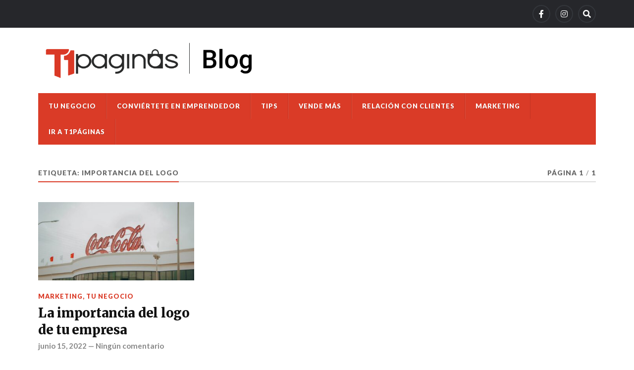

--- FILE ---
content_type: text/html; charset=UTF-8
request_url: https://blog.t1paginas.com/tag/importancia-del-logo/
body_size: 8765
content:
<!DOCTYPE html>

<html class="no-js" lang="es">

	<head profile="http://gmpg.org/xfn/11">
		
		<meta http-equiv="Content-Type" content="text/html; charset=UTF-8" />
		<meta name="viewport" content="width=device-width, initial-scale=1.0" >
		 
		<title>importancia del logo &#8211; Blog de T1 Páginas</title>
<meta name='robots' content='max-image-preview:large' />
<script>document.documentElement.className = document.documentElement.className.replace("no-js","js");</script>
<link rel='dns-prefetch' href='//stats.wp.com' />
<link rel="alternate" type="application/rss+xml" title="Blog de T1 Páginas &raquo; Feed" href="https://blog.t1paginas.com/feed/" />
<link rel="alternate" type="application/rss+xml" title="Blog de T1 Páginas &raquo; RSS de los comentarios" href="https://blog.t1paginas.com/comments/feed/" />
<link rel="alternate" type="application/rss+xml" title="Blog de T1 Páginas &raquo; importancia del logo RSS de la etiqueta" href="https://blog.t1paginas.com/tag/importancia-del-logo/feed/" />
<script type="text/javascript">
/* <![CDATA[ */
window._wpemojiSettings = {"baseUrl":"https:\/\/s.w.org\/images\/core\/emoji\/15.0.3\/72x72\/","ext":".png","svgUrl":"https:\/\/s.w.org\/images\/core\/emoji\/15.0.3\/svg\/","svgExt":".svg","source":{"concatemoji":"https:\/\/blog.t1paginas.com\/wp-includes\/js\/wp-emoji-release.min.js?ver=6.5.5"}};
/*! This file is auto-generated */
!function(i,n){var o,s,e;function c(e){try{var t={supportTests:e,timestamp:(new Date).valueOf()};sessionStorage.setItem(o,JSON.stringify(t))}catch(e){}}function p(e,t,n){e.clearRect(0,0,e.canvas.width,e.canvas.height),e.fillText(t,0,0);var t=new Uint32Array(e.getImageData(0,0,e.canvas.width,e.canvas.height).data),r=(e.clearRect(0,0,e.canvas.width,e.canvas.height),e.fillText(n,0,0),new Uint32Array(e.getImageData(0,0,e.canvas.width,e.canvas.height).data));return t.every(function(e,t){return e===r[t]})}function u(e,t,n){switch(t){case"flag":return n(e,"\ud83c\udff3\ufe0f\u200d\u26a7\ufe0f","\ud83c\udff3\ufe0f\u200b\u26a7\ufe0f")?!1:!n(e,"\ud83c\uddfa\ud83c\uddf3","\ud83c\uddfa\u200b\ud83c\uddf3")&&!n(e,"\ud83c\udff4\udb40\udc67\udb40\udc62\udb40\udc65\udb40\udc6e\udb40\udc67\udb40\udc7f","\ud83c\udff4\u200b\udb40\udc67\u200b\udb40\udc62\u200b\udb40\udc65\u200b\udb40\udc6e\u200b\udb40\udc67\u200b\udb40\udc7f");case"emoji":return!n(e,"\ud83d\udc26\u200d\u2b1b","\ud83d\udc26\u200b\u2b1b")}return!1}function f(e,t,n){var r="undefined"!=typeof WorkerGlobalScope&&self instanceof WorkerGlobalScope?new OffscreenCanvas(300,150):i.createElement("canvas"),a=r.getContext("2d",{willReadFrequently:!0}),o=(a.textBaseline="top",a.font="600 32px Arial",{});return e.forEach(function(e){o[e]=t(a,e,n)}),o}function t(e){var t=i.createElement("script");t.src=e,t.defer=!0,i.head.appendChild(t)}"undefined"!=typeof Promise&&(o="wpEmojiSettingsSupports",s=["flag","emoji"],n.supports={everything:!0,everythingExceptFlag:!0},e=new Promise(function(e){i.addEventListener("DOMContentLoaded",e,{once:!0})}),new Promise(function(t){var n=function(){try{var e=JSON.parse(sessionStorage.getItem(o));if("object"==typeof e&&"number"==typeof e.timestamp&&(new Date).valueOf()<e.timestamp+604800&&"object"==typeof e.supportTests)return e.supportTests}catch(e){}return null}();if(!n){if("undefined"!=typeof Worker&&"undefined"!=typeof OffscreenCanvas&&"undefined"!=typeof URL&&URL.createObjectURL&&"undefined"!=typeof Blob)try{var e="postMessage("+f.toString()+"("+[JSON.stringify(s),u.toString(),p.toString()].join(",")+"));",r=new Blob([e],{type:"text/javascript"}),a=new Worker(URL.createObjectURL(r),{name:"wpTestEmojiSupports"});return void(a.onmessage=function(e){c(n=e.data),a.terminate(),t(n)})}catch(e){}c(n=f(s,u,p))}t(n)}).then(function(e){for(var t in e)n.supports[t]=e[t],n.supports.everything=n.supports.everything&&n.supports[t],"flag"!==t&&(n.supports.everythingExceptFlag=n.supports.everythingExceptFlag&&n.supports[t]);n.supports.everythingExceptFlag=n.supports.everythingExceptFlag&&!n.supports.flag,n.DOMReady=!1,n.readyCallback=function(){n.DOMReady=!0}}).then(function(){return e}).then(function(){var e;n.supports.everything||(n.readyCallback(),(e=n.source||{}).concatemoji?t(e.concatemoji):e.wpemoji&&e.twemoji&&(t(e.twemoji),t(e.wpemoji)))}))}((window,document),window._wpemojiSettings);
/* ]]> */
</script>
<style id='wp-emoji-styles-inline-css' type='text/css'>

	img.wp-smiley, img.emoji {
		display: inline !important;
		border: none !important;
		box-shadow: none !important;
		height: 1em !important;
		width: 1em !important;
		margin: 0 0.07em !important;
		vertical-align: -0.1em !important;
		background: none !important;
		padding: 0 !important;
	}
</style>
<link rel='stylesheet' id='wp-block-library-css' href='https://blog.t1paginas.com/wp-includes/css/dist/block-library/style.min.css?ver=6.5.5' type='text/css' media='all' />
<style id='wp-block-library-inline-css' type='text/css'>
.has-text-align-justify{text-align:justify;}
</style>
<link rel='stylesheet' id='magnific-popup-css' href='https://blog.t1paginas.com/wp-content/plugins/gutentor/assets/library/magnific-popup/magnific-popup.min.css?ver=1.8.0' type='text/css' media='all' />
<link rel='stylesheet' id='slick-css' href='https://blog.t1paginas.com/wp-content/plugins/gutentor/assets/library/slick/slick.min.css?ver=1.8.1' type='text/css' media='all' />
<link rel='stylesheet' id='mediaelement-css' href='https://blog.t1paginas.com/wp-includes/js/mediaelement/mediaelementplayer-legacy.min.css?ver=4.2.17' type='text/css' media='all' />
<link rel='stylesheet' id='wp-mediaelement-css' href='https://blog.t1paginas.com/wp-includes/js/mediaelement/wp-mediaelement.min.css?ver=6.5.5' type='text/css' media='all' />
<style id='jetpack-sharing-buttons-style-inline-css' type='text/css'>
.jetpack-sharing-buttons__services-list{display:flex;flex-direction:row;flex-wrap:wrap;gap:0;list-style-type:none;margin:5px;padding:0}.jetpack-sharing-buttons__services-list.has-small-icon-size{font-size:12px}.jetpack-sharing-buttons__services-list.has-normal-icon-size{font-size:16px}.jetpack-sharing-buttons__services-list.has-large-icon-size{font-size:24px}.jetpack-sharing-buttons__services-list.has-huge-icon-size{font-size:36px}@media print{.jetpack-sharing-buttons__services-list{display:none!important}}.editor-styles-wrapper .wp-block-jetpack-sharing-buttons{gap:0;padding-inline-start:0}ul.jetpack-sharing-buttons__services-list.has-background{padding:1.25em 2.375em}
</style>
<link rel='stylesheet' id='fontawesome-css' href='https://blog.t1paginas.com/wp-content/plugins/gutentor/assets/library/fontawesome/css/all.min.css?ver=5.12.0' type='text/css' media='all' />
<link rel='stylesheet' id='wpness-grid-css' href='https://blog.t1paginas.com/wp-content/plugins/gutentor/assets/library/wpness-grid/wpness-grid.css?ver=1.0.0' type='text/css' media='all' />
<link rel='stylesheet' id='animate-css' href='https://blog.t1paginas.com/wp-content/plugins/gutentor/assets/library/animatecss/animate.min.css?ver=3.7.2' type='text/css' media='all' />
<style id='classic-theme-styles-inline-css' type='text/css'>
/*! This file is auto-generated */
.wp-block-button__link{color:#fff;background-color:#32373c;border-radius:9999px;box-shadow:none;text-decoration:none;padding:calc(.667em + 2px) calc(1.333em + 2px);font-size:1.125em}.wp-block-file__button{background:#32373c;color:#fff;text-decoration:none}
</style>
<style id='global-styles-inline-css' type='text/css'>
body{--wp--preset--color--black: #111;--wp--preset--color--cyan-bluish-gray: #abb8c3;--wp--preset--color--white: #fff;--wp--preset--color--pale-pink: #f78da7;--wp--preset--color--vivid-red: #cf2e2e;--wp--preset--color--luminous-vivid-orange: #ff6900;--wp--preset--color--luminous-vivid-amber: #fcb900;--wp--preset--color--light-green-cyan: #7bdcb5;--wp--preset--color--vivid-green-cyan: #00d084;--wp--preset--color--pale-cyan-blue: #8ed1fc;--wp--preset--color--vivid-cyan-blue: #0693e3;--wp--preset--color--vivid-purple: #9b51e0;--wp--preset--color--accent: #da3b27;--wp--preset--color--dark-gray: #333;--wp--preset--color--medium-gray: #555;--wp--preset--color--light-gray: #777;--wp--preset--gradient--vivid-cyan-blue-to-vivid-purple: linear-gradient(135deg,rgba(6,147,227,1) 0%,rgb(155,81,224) 100%);--wp--preset--gradient--light-green-cyan-to-vivid-green-cyan: linear-gradient(135deg,rgb(122,220,180) 0%,rgb(0,208,130) 100%);--wp--preset--gradient--luminous-vivid-amber-to-luminous-vivid-orange: linear-gradient(135deg,rgba(252,185,0,1) 0%,rgba(255,105,0,1) 100%);--wp--preset--gradient--luminous-vivid-orange-to-vivid-red: linear-gradient(135deg,rgba(255,105,0,1) 0%,rgb(207,46,46) 100%);--wp--preset--gradient--very-light-gray-to-cyan-bluish-gray: linear-gradient(135deg,rgb(238,238,238) 0%,rgb(169,184,195) 100%);--wp--preset--gradient--cool-to-warm-spectrum: linear-gradient(135deg,rgb(74,234,220) 0%,rgb(151,120,209) 20%,rgb(207,42,186) 40%,rgb(238,44,130) 60%,rgb(251,105,98) 80%,rgb(254,248,76) 100%);--wp--preset--gradient--blush-light-purple: linear-gradient(135deg,rgb(255,206,236) 0%,rgb(152,150,240) 100%);--wp--preset--gradient--blush-bordeaux: linear-gradient(135deg,rgb(254,205,165) 0%,rgb(254,45,45) 50%,rgb(107,0,62) 100%);--wp--preset--gradient--luminous-dusk: linear-gradient(135deg,rgb(255,203,112) 0%,rgb(199,81,192) 50%,rgb(65,88,208) 100%);--wp--preset--gradient--pale-ocean: linear-gradient(135deg,rgb(255,245,203) 0%,rgb(182,227,212) 50%,rgb(51,167,181) 100%);--wp--preset--gradient--electric-grass: linear-gradient(135deg,rgb(202,248,128) 0%,rgb(113,206,126) 100%);--wp--preset--gradient--midnight: linear-gradient(135deg,rgb(2,3,129) 0%,rgb(40,116,252) 100%);--wp--preset--font-size--small: 15px;--wp--preset--font-size--medium: 20px;--wp--preset--font-size--large: 24px;--wp--preset--font-size--x-large: 42px;--wp--preset--font-size--normal: 17px;--wp--preset--font-size--larger: 28px;--wp--preset--spacing--20: 0.44rem;--wp--preset--spacing--30: 0.67rem;--wp--preset--spacing--40: 1rem;--wp--preset--spacing--50: 1.5rem;--wp--preset--spacing--60: 2.25rem;--wp--preset--spacing--70: 3.38rem;--wp--preset--spacing--80: 5.06rem;--wp--preset--shadow--natural: 6px 6px 9px rgba(0, 0, 0, 0.2);--wp--preset--shadow--deep: 12px 12px 50px rgba(0, 0, 0, 0.4);--wp--preset--shadow--sharp: 6px 6px 0px rgba(0, 0, 0, 0.2);--wp--preset--shadow--outlined: 6px 6px 0px -3px rgba(255, 255, 255, 1), 6px 6px rgba(0, 0, 0, 1);--wp--preset--shadow--crisp: 6px 6px 0px rgba(0, 0, 0, 1);}:where(.is-layout-flex){gap: 0.5em;}:where(.is-layout-grid){gap: 0.5em;}body .is-layout-flex{display: flex;}body .is-layout-flex{flex-wrap: wrap;align-items: center;}body .is-layout-flex > *{margin: 0;}body .is-layout-grid{display: grid;}body .is-layout-grid > *{margin: 0;}:where(.wp-block-columns.is-layout-flex){gap: 2em;}:where(.wp-block-columns.is-layout-grid){gap: 2em;}:where(.wp-block-post-template.is-layout-flex){gap: 1.25em;}:where(.wp-block-post-template.is-layout-grid){gap: 1.25em;}.has-black-color{color: var(--wp--preset--color--black) !important;}.has-cyan-bluish-gray-color{color: var(--wp--preset--color--cyan-bluish-gray) !important;}.has-white-color{color: var(--wp--preset--color--white) !important;}.has-pale-pink-color{color: var(--wp--preset--color--pale-pink) !important;}.has-vivid-red-color{color: var(--wp--preset--color--vivid-red) !important;}.has-luminous-vivid-orange-color{color: var(--wp--preset--color--luminous-vivid-orange) !important;}.has-luminous-vivid-amber-color{color: var(--wp--preset--color--luminous-vivid-amber) !important;}.has-light-green-cyan-color{color: var(--wp--preset--color--light-green-cyan) !important;}.has-vivid-green-cyan-color{color: var(--wp--preset--color--vivid-green-cyan) !important;}.has-pale-cyan-blue-color{color: var(--wp--preset--color--pale-cyan-blue) !important;}.has-vivid-cyan-blue-color{color: var(--wp--preset--color--vivid-cyan-blue) !important;}.has-vivid-purple-color{color: var(--wp--preset--color--vivid-purple) !important;}.has-black-background-color{background-color: var(--wp--preset--color--black) !important;}.has-cyan-bluish-gray-background-color{background-color: var(--wp--preset--color--cyan-bluish-gray) !important;}.has-white-background-color{background-color: var(--wp--preset--color--white) !important;}.has-pale-pink-background-color{background-color: var(--wp--preset--color--pale-pink) !important;}.has-vivid-red-background-color{background-color: var(--wp--preset--color--vivid-red) !important;}.has-luminous-vivid-orange-background-color{background-color: var(--wp--preset--color--luminous-vivid-orange) !important;}.has-luminous-vivid-amber-background-color{background-color: var(--wp--preset--color--luminous-vivid-amber) !important;}.has-light-green-cyan-background-color{background-color: var(--wp--preset--color--light-green-cyan) !important;}.has-vivid-green-cyan-background-color{background-color: var(--wp--preset--color--vivid-green-cyan) !important;}.has-pale-cyan-blue-background-color{background-color: var(--wp--preset--color--pale-cyan-blue) !important;}.has-vivid-cyan-blue-background-color{background-color: var(--wp--preset--color--vivid-cyan-blue) !important;}.has-vivid-purple-background-color{background-color: var(--wp--preset--color--vivid-purple) !important;}.has-black-border-color{border-color: var(--wp--preset--color--black) !important;}.has-cyan-bluish-gray-border-color{border-color: var(--wp--preset--color--cyan-bluish-gray) !important;}.has-white-border-color{border-color: var(--wp--preset--color--white) !important;}.has-pale-pink-border-color{border-color: var(--wp--preset--color--pale-pink) !important;}.has-vivid-red-border-color{border-color: var(--wp--preset--color--vivid-red) !important;}.has-luminous-vivid-orange-border-color{border-color: var(--wp--preset--color--luminous-vivid-orange) !important;}.has-luminous-vivid-amber-border-color{border-color: var(--wp--preset--color--luminous-vivid-amber) !important;}.has-light-green-cyan-border-color{border-color: var(--wp--preset--color--light-green-cyan) !important;}.has-vivid-green-cyan-border-color{border-color: var(--wp--preset--color--vivid-green-cyan) !important;}.has-pale-cyan-blue-border-color{border-color: var(--wp--preset--color--pale-cyan-blue) !important;}.has-vivid-cyan-blue-border-color{border-color: var(--wp--preset--color--vivid-cyan-blue) !important;}.has-vivid-purple-border-color{border-color: var(--wp--preset--color--vivid-purple) !important;}.has-vivid-cyan-blue-to-vivid-purple-gradient-background{background: var(--wp--preset--gradient--vivid-cyan-blue-to-vivid-purple) !important;}.has-light-green-cyan-to-vivid-green-cyan-gradient-background{background: var(--wp--preset--gradient--light-green-cyan-to-vivid-green-cyan) !important;}.has-luminous-vivid-amber-to-luminous-vivid-orange-gradient-background{background: var(--wp--preset--gradient--luminous-vivid-amber-to-luminous-vivid-orange) !important;}.has-luminous-vivid-orange-to-vivid-red-gradient-background{background: var(--wp--preset--gradient--luminous-vivid-orange-to-vivid-red) !important;}.has-very-light-gray-to-cyan-bluish-gray-gradient-background{background: var(--wp--preset--gradient--very-light-gray-to-cyan-bluish-gray) !important;}.has-cool-to-warm-spectrum-gradient-background{background: var(--wp--preset--gradient--cool-to-warm-spectrum) !important;}.has-blush-light-purple-gradient-background{background: var(--wp--preset--gradient--blush-light-purple) !important;}.has-blush-bordeaux-gradient-background{background: var(--wp--preset--gradient--blush-bordeaux) !important;}.has-luminous-dusk-gradient-background{background: var(--wp--preset--gradient--luminous-dusk) !important;}.has-pale-ocean-gradient-background{background: var(--wp--preset--gradient--pale-ocean) !important;}.has-electric-grass-gradient-background{background: var(--wp--preset--gradient--electric-grass) !important;}.has-midnight-gradient-background{background: var(--wp--preset--gradient--midnight) !important;}.has-small-font-size{font-size: var(--wp--preset--font-size--small) !important;}.has-medium-font-size{font-size: var(--wp--preset--font-size--medium) !important;}.has-large-font-size{font-size: var(--wp--preset--font-size--large) !important;}.has-x-large-font-size{font-size: var(--wp--preset--font-size--x-large) !important;}
.wp-block-navigation a:where(:not(.wp-element-button)){color: inherit;}
:where(.wp-block-post-template.is-layout-flex){gap: 1.25em;}:where(.wp-block-post-template.is-layout-grid){gap: 1.25em;}
:where(.wp-block-columns.is-layout-flex){gap: 2em;}:where(.wp-block-columns.is-layout-grid){gap: 2em;}
.wp-block-pullquote{font-size: 1.5em;line-height: 1.6;}
</style>
<link crossorigin="anonymous" rel='stylesheet' id='rowling_google_fonts-css' href='//fonts.googleapis.com/css?family=Lato%3A400%2C700%2C900%2C400italic%2C700italic%7CMerriweather%3A700%2C900%2C400italic&#038;ver=6.5.5' type='text/css' media='all' />
<link rel='stylesheet' id='rowling_fontawesome-css' href='https://blog.t1paginas.com/wp-content/themes/rowling/assets/css/font-awesome.min.css?ver=5.13.0' type='text/css' media='all' />
<link rel='stylesheet' id='rowling_style-css' href='https://blog.t1paginas.com/wp-content/themes/rowling/style.css?ver=2.0.2' type='text/css' media='all' />
<script type="text/javascript" src="https://blog.t1paginas.com/wp-includes/js/jquery/jquery.min.js?ver=3.7.1" id="jquery-core-js"></script>
<script type="text/javascript" src="https://blog.t1paginas.com/wp-includes/js/jquery/jquery-migrate.min.js?ver=3.4.1" id="jquery-migrate-js"></script>
<script type="text/javascript" src="https://blog.t1paginas.com/wp-content/themes/rowling/assets/js/flexslider.js?ver=1" id="rowling_flexslider-js"></script>
<script type="text/javascript" src="https://blog.t1paginas.com/wp-content/themes/rowling/assets/js/doubletaptogo.js?ver=1" id="rowling_doubletap-js"></script>
<link rel="https://api.w.org/" href="https://blog.t1paginas.com/wp-json/" /><link rel="alternate" type="application/json" href="https://blog.t1paginas.com/wp-json/wp/v2/tags/214" /><link rel="EditURI" type="application/rsd+xml" title="RSD" href="https://blog.t1paginas.com/xmlrpc.php?rsd" />
<meta name="generator" content="WordPress 6.5.5" />
	<style>img#wpstats{display:none}</style>
		<!-- Customizer CSS --><style type="text/css">a { color:#da3b27; }.blog-title a:hover { color:#da3b27; }.navigation .section-inner { background-color:#da3b27; }.primary-menu ul li:hover > a { color:#da3b27; }.search-container .search-button:hover { color:#da3b27; }.sticky .sticky-tag { background-color:#da3b27; }.sticky .sticky-tag:after { border-right-color:#da3b27; }.sticky .sticky-tag:after { border-left-color:#da3b27; }.post-categories { color:#da3b27; }.single .post-meta a { color:#da3b27; }.single .post-meta a:hover { border-bottom-color:#da3b27; }.single-post .post-image-caption .fa { color:#da3b27; }.related-post .category { color:#da3b27; }p.intro { color:#da3b27; }blockquote:after { color:#da3b27; }fieldset legend { background-color:#da3b27; }button, .button, .faux-button, :root .wp-block-button__link, :root .wp-block-file__button, input[type="button"], input[type="reset"], input[type="submit"] { background-color:#da3b27; }:root .has-accent-color { color:#da3b27; }:root .has-accent-background-color { background-color:#da3b27; }.page-edit-link { color:#da3b27; }.post-content .page-links a:hover { background-color:#da3b27; }.post-tags a:hover { background-color:#da3b27; }.post-tags a:hover:before { border-right-color:#da3b27; }.post-navigation h4 a:hover { color:#da3b27; }.comments-title-container .fa { color:#da3b27; }.comment-reply-title .fa { color:#da3b27; }.comments .pingbacks li a:hover { color:#da3b27; }.comment-header h4 a { color:#da3b27; }.bypostauthor .comment-author-icon { background-color:#da3b27; }.comments-nav a:hover { color:#da3b27; }.pingbacks-title { border-bottom-color:#da3b27; }.archive-title { border-bottom-color:#da3b27; }.archive-nav a:hover { color:#da3b27; }.widget-title { border-bottom-color:#da3b27; }.widget-content .textwidget a:hover { color:#da3b27; }.widget_archive li a:hover { color:#da3b27; }.widget_categories li a:hover { color:#da3b27; }.widget_meta li a:hover { color:#da3b27; }.widget_nav_menu li a:hover { color:#da3b27; }.widget_rss .widget-content ul a.rsswidget:hover { color:#da3b27; }#wp-calendar thead th { color:#da3b27; }#wp-calendar tfoot a:hover { color:#da3b27; }.widget .tagcloud a:hover { background-color:#da3b27; }.widget .tagcloud a:hover:before { border-right-color:#da3b27; }.footer .widget .tagcloud a:hover { background-color:#da3b27; }.footer .widget .tagcloud a:hover:before { border-right-color:#da3b27; }.wrapper .search-button:hover { color:#da3b27; }.to-the-top { background-color:#da3b27; }.credits .copyright a:hover { color:#da3b27; }.nav-toggle { background-color:#da3b27; }.mobile-menu { background-color:#da3b27; }</style><!--/Customizer CSS--><link rel="amphtml" href="https://blog.t1paginas.com/tag/importancia-del-logo/?amp=1"><link rel="icon" href="https://blog.t1paginas.com/wp-content/uploads/2021/12/cropped-Captura-de-Pantalla-2021-12-06-a-las-15.18.58-32x32.png" sizes="32x32" />
<link rel="icon" href="https://blog.t1paginas.com/wp-content/uploads/2021/12/cropped-Captura-de-Pantalla-2021-12-06-a-las-15.18.58-192x192.png" sizes="192x192" />
<link rel="apple-touch-icon" href="https://blog.t1paginas.com/wp-content/uploads/2021/12/cropped-Captura-de-Pantalla-2021-12-06-a-las-15.18.58-180x180.png" />
<meta name="msapplication-TileImage" content="https://blog.t1paginas.com/wp-content/uploads/2021/12/cropped-Captura-de-Pantalla-2021-12-06-a-las-15.18.58-270x270.png" />
		<style type="text/css" id="wp-custom-css">
			body {
    background: #fff;
}
.wrapper:before {
    background: #fff;
}
.credits .attribution{
	display: none;
}
.header {
    padding: 5px 0;
}
.blog-logo{
	margin: 5px 0;
	width: 40%;
}
.header-wrapper {
    background: #fff;
}
.navigation .section-inner {
    background-color: #da3b27;
}
.posts .post-categories a {
    color: #da3b27;
}
.widget-content a {
    color: #da3b27;
}
.to-the-top {
    background-color: #da3b27;
}
.wrapper:before {
    border: 0;
}
@media (min-width: 850px) {
	.sidebar{
		display: none;
	}
	.content {
    width: 100%;
  }
	.posts .post {
    width: 28%;
    margin-left: 5%;
	}
	.posts .post:nth-of-type(3n-2) {
    margin-left: 0%;
	}
	.posts .post:nth-of-type(3) {
    margin-top: 0px;
    padding-top: 0;
	}
	.single-post .post-comments {
			display: none;
	}
	.post-image > a, .post-image img {
			margin: auto;
	}
}
@media (max-width: 850px){
	.header {
			padding: 25px 0;
			border-bottom: 1px solid #26272B;
			background: #fff;
			border-top: 0;
			padding: 2px 0;
	}
}
@media (max-width: 400px){
	.header {
			padding: 2px 0;
	}
	.blog-logo {
			width: 70%;
	}
	.blog-logo .logo img{
		width: 80%;
	}
}		</style>
			
	</head>
	
	<body class="archive tag tag-importancia-del-logo tag-214 wp-custom-logo gutentor-active">

		
		<a class="skip-link button" href="#site-content">Saltar al contenido</a>
		
				
			<div class="top-nav">
				
				<div class="section-inner group">

					
									
						<ul class="social-menu reset-list-style">
							<li id="menu-item-1686" class="menu-item menu-item-type-custom menu-item-object-custom menu-item-1686"><a href="https://www.facebook.com/t1paginas"><span class="screen-reader-text">Facebook</span></a></li>
<li id="menu-item-1687" class="menu-item menu-item-type-custom menu-item-object-custom menu-item-1687"><a href="https://www.instagram.com/t1paginas/"><span class="screen-reader-text">Instagram</span></a></li>
<li id="menu-item-151" class="menu-item menu-item-type-custom menu-item-object-custom menu-item-151"><a class="search-toggle" href="?s"><span class="screen-reader-text">Search</span></a></li>						</ul><!-- .social-menu -->

									
				</div><!-- .section-inner -->
				
			</div><!-- .top-nav -->
			
				
		<div class="search-container">
			
			<div class="section-inner">
			
				
<form method="get" class="search-form" id="search-form-697bcd70bacf0" action="https://blog.t1paginas.com/">
	<input type="search" class="search-field" placeholder="Formulario de búsqueda" name="s" id="search-form-697bcd70bacf2" /> 
	<button type="submit" class="search-button"><div class="fa fw fa-search"></div><span class="screen-reader-text">Buscar</span></button>
</form>			
			</div><!-- .section-inner -->
			
		</div><!-- .search-container -->
		
		<header class="header-wrapper">
		
			<div class="header">
					
				<div class="section-inner">
				
					
						<div class="blog-logo">
							<a class="logo" href="https://blog.t1paginas.com/" rel="home">
								<img src="https://blog.t1paginas.com/wp-content/uploads/2022/03/cropped-LOGO_T1_PAGINAS_1280x318_PNG24.png">
								<span class="screen-reader-text">Blog de T1 Páginas</span>
							</a>
						</div>
			
										
					<div class="nav-toggle">
						
						<div class="bars">
							<div class="bar"></div>
							<div class="bar"></div>
							<div class="bar"></div>
						</div>
						
					</div><!-- .nav-toggle -->
				
				</div><!-- .section-inner -->
				
			</div><!-- .header -->
			
			<div class="navigation">
				
				<div class="section-inner group">
					
					<ul class="primary-menu reset-list-style dropdown-menu">
						
						<li id="menu-item-1678" class="menu-item menu-item-type-taxonomy menu-item-object-category menu-item-1678"><a href="https://blog.t1paginas.com/category/tu-negocio-2/">Tu negocio</a></li>
<li id="menu-item-1679" class="menu-item menu-item-type-taxonomy menu-item-object-category menu-item-1679"><a href="https://blog.t1paginas.com/category/conviertete-en-emprendedor/">Conviértete en emprendedor</a></li>
<li id="menu-item-1680" class="menu-item menu-item-type-taxonomy menu-item-object-category menu-item-1680"><a href="https://blog.t1paginas.com/category/tips/">Tips</a></li>
<li id="menu-item-1681" class="menu-item menu-item-type-taxonomy menu-item-object-category menu-item-1681"><a href="https://blog.t1paginas.com/category/vende-mas/">Vende más</a></li>
<li id="menu-item-1682" class="menu-item menu-item-type-taxonomy menu-item-object-category menu-item-1682"><a href="https://blog.t1paginas.com/category/relacion-con-clientes/">Relación con clientes</a></li>
<li id="menu-item-1683" class="menu-item menu-item-type-taxonomy menu-item-object-category menu-item-1683"><a href="https://blog.t1paginas.com/category/marketing/">Marketing</a></li>
<li id="menu-item-1684" class="menu-item menu-item-type-custom menu-item-object-custom menu-item-1684"><a href="https://t1paginas.com/">Ir a T1Páginas</a></li>
															
					</ul>
					
				</div><!-- .section-inner -->
				
			</div><!-- .navigation -->
				
			<ul class="mobile-menu reset-list-style">
				
				<li class="menu-item menu-item-type-taxonomy menu-item-object-category menu-item-1678"><a href="https://blog.t1paginas.com/category/tu-negocio-2/">Tu negocio</a></li>
<li class="menu-item menu-item-type-taxonomy menu-item-object-category menu-item-1679"><a href="https://blog.t1paginas.com/category/conviertete-en-emprendedor/">Conviértete en emprendedor</a></li>
<li class="menu-item menu-item-type-taxonomy menu-item-object-category menu-item-1680"><a href="https://blog.t1paginas.com/category/tips/">Tips</a></li>
<li class="menu-item menu-item-type-taxonomy menu-item-object-category menu-item-1681"><a href="https://blog.t1paginas.com/category/vende-mas/">Vende más</a></li>
<li class="menu-item menu-item-type-taxonomy menu-item-object-category menu-item-1682"><a href="https://blog.t1paginas.com/category/relacion-con-clientes/">Relación con clientes</a></li>
<li class="menu-item menu-item-type-taxonomy menu-item-object-category menu-item-1683"><a href="https://blog.t1paginas.com/category/marketing/">Marketing</a></li>
<li class="menu-item menu-item-type-custom menu-item-object-custom menu-item-1684"><a href="https://t1paginas.com/">Ir a T1Páginas</a></li>
				
			</ul><!-- .mobile-menu -->
				
		</header><!-- .header-wrapper -->

		<main id="site-content">
<div class="wrapper section-inner group">
			
	<div class="content">

				
			<div class="archive-header">

				<div class="group archive-header-inner">

											<h1 class="archive-title">Etiqueta: <span>importancia del logo</span></h1>
										
											<p class="archive-subtitle">Página 1<span class="sep">/</span>1</p>
					
				</div><!-- .group -->

								
			</div><!-- .archive-header -->
						
																									                    
				
			<div class="posts" id="posts">
					
				<article id="post-485" class="post post-485 type-post status-publish format-standard has-post-thumbnail hentry category-marketing category-tu-negocio tag-identidad-corporativa tag-identidad-grafica tag-identidad-visual tag-importancia-del-logo tag-logotipo tag-t1-paginas tag-tu-negocio">

	
		
		<figure class="post-image">
			
			
							<a href="https://blog.t1paginas.com/2022/06/15/la-importancia-del-logo-de-tu-empresa/"><img width="400" height="200" src="https://blog.t1paginas.com/wp-content/uploads/2021/12/pexels-vietnam-photographer-9973155-400x200.jpg" class="attachment-post-image-thumb size-post-image-thumb wp-post-image" alt="" decoding="async" fetchpriority="high" /></a>
						
		</figure><!-- .post-image -->
			
		
	<header class="post-header">
							
					<p class="post-categories"><a href="https://blog.t1paginas.com/category/marketing/" rel="category tag">Marketing</a>, <a href="https://blog.t1paginas.com/category/uncategorized/tu-negocio/" rel="category tag">Tu negocio</a></p>
				
				    <h2 class="post-title"><a href="https://blog.t1paginas.com/2022/06/15/la-importancia-del-logo-de-tu-empresa/">La importancia del logo de tu empresa</a></h2>
				
		<p class="post-meta">
			<a href="https://blog.t1paginas.com/2022/06/15/la-importancia-del-logo-de-tu-empresa/">junio 15, 2022</a> 
			 &mdash; <a href="https://blog.t1paginas.com/2022/06/15/la-importancia-del-logo-de-tu-empresa/#respond">Ningún comentario</a>		</p>
		
	</header><!-- .post-header -->
						
</article><!-- .post -->	        	                    			
			</div><!-- .posts -->
		
					
	</div><!-- .content -->
	
	<div class="sidebar">

	<div id="block-2" class="widget widget_block widget_search"><div class="widget-content"><form role="search" method="get" action="https://blog.t1paginas.com/" class="wp-block-search__button-outside wp-block-search__text-button wp-block-search"    ><label class="wp-block-search__label" for="wp-block-search__input-1" >Buscar</label><div class="wp-block-search__inside-wrapper " ><input class="wp-block-search__input" id="wp-block-search__input-1" placeholder="" value="" type="search" name="s" required /><button aria-label="Buscar" class="wp-block-search__button wp-element-button" type="submit" >Buscar</button></div></form></div></div><div id="block-3" class="widget widget_block"><div class="widget-content">
<div class="wp-block-group"><div class="wp-block-group__inner-container is-layout-flow wp-block-group-is-layout-flow">
<h2 class="wp-block-heading">Publicaciones recientes</h2>


<ul class="wp-block-latest-posts__list wp-block-latest-posts"><li><a class="wp-block-latest-posts__post-title" href="https://blog.t1paginas.com/2024/06/13/como-impulsar-los-cupones-de-descuento-en-el-dia-del-padre-en-tu-tienda-en-linea/">Cómo impulsar los cupones de descuento en el Día del Padre en tu tienda en línea</a></li>
<li><a class="wp-block-latest-posts__post-title" href="https://blog.t1paginas.com/2024/06/11/como-impulsar-tu-tienda-en-linea-en-el-dia-del-padre/">Cómo impulsar tu Tienda en Línea en el Día del Padre</a></li>
<li><a class="wp-block-latest-posts__post-title" href="https://blog.t1paginas.com/2024/06/04/tipos-de-clientes-en-compras-en-linea-y-como-satisfacer-sus-necesidades/">Tipos de clientes en compras en línea y cómo satisfacer sus necesidades</a></li>
<li><a class="wp-block-latest-posts__post-title" href="https://blog.t1paginas.com/2024/05/21/aprovecha-al-maximo-los-ultimos-dias-del-hot-sale-para-impulsar-tu-tienda-en-linea/">¡Aprovecha al máximo los últimos días del Hot Sale para impulsar tu Tienda en Línea!</a></li>
<li><a class="wp-block-latest-posts__post-title" href="https://blog.t1paginas.com/2024/05/13/prepara-tu-tienda-en-linea-para-el-hot-sale-checklist-esencial/">Prepara tu Tienda en Línea para el Hot Sale: Checklist esencial</a></li>
</ul></div></div>
</div></div><div id="block-4" class="widget widget_block"><div class="widget-content">
<div class="wp-block-group"><div class="wp-block-group__inner-container is-layout-flow wp-block-group-is-layout-flow">
<h2 class="wp-block-heading">Comentarios recientes</h2>


<div class="no-comments wp-block-latest-comments">No hay comentarios que mostrar.</div></div></div>
</div></div><div id="block-5" class="widget widget_block"><div class="widget-content">
<div class="wp-block-group"><div class="wp-block-group__inner-container is-layout-flow wp-block-group-is-layout-flow">
<h2 class="wp-block-heading">Archivos</h2>


<ul class="wp-block-archives-list wp-block-archives">	<li><a href='https://blog.t1paginas.com/2024/06/'>junio 2024</a></li>
	<li><a href='https://blog.t1paginas.com/2024/05/'>mayo 2024</a></li>
	<li><a href='https://blog.t1paginas.com/2024/04/'>abril 2024</a></li>
	<li><a href='https://blog.t1paginas.com/2024/03/'>marzo 2024</a></li>
	<li><a href='https://blog.t1paginas.com/2024/02/'>febrero 2024</a></li>
	<li><a href='https://blog.t1paginas.com/2024/01/'>enero 2024</a></li>
	<li><a href='https://blog.t1paginas.com/2023/12/'>diciembre 2023</a></li>
	<li><a href='https://blog.t1paginas.com/2023/11/'>noviembre 2023</a></li>
	<li><a href='https://blog.t1paginas.com/2023/10/'>octubre 2023</a></li>
	<li><a href='https://blog.t1paginas.com/2023/09/'>septiembre 2023</a></li>
	<li><a href='https://blog.t1paginas.com/2023/08/'>agosto 2023</a></li>
	<li><a href='https://blog.t1paginas.com/2023/07/'>julio 2023</a></li>
	<li><a href='https://blog.t1paginas.com/2023/06/'>junio 2023</a></li>
	<li><a href='https://blog.t1paginas.com/2023/05/'>mayo 2023</a></li>
	<li><a href='https://blog.t1paginas.com/2023/04/'>abril 2023</a></li>
	<li><a href='https://blog.t1paginas.com/2023/03/'>marzo 2023</a></li>
	<li><a href='https://blog.t1paginas.com/2023/02/'>febrero 2023</a></li>
	<li><a href='https://blog.t1paginas.com/2022/06/'>junio 2022</a></li>
	<li><a href='https://blog.t1paginas.com/2022/05/'>mayo 2022</a></li>
	<li><a href='https://blog.t1paginas.com/2022/04/'>abril 2022</a></li>
	<li><a href='https://blog.t1paginas.com/2022/03/'>marzo 2022</a></li>
	<li><a href='https://blog.t1paginas.com/2022/02/'>febrero 2022</a></li>
	<li><a href='https://blog.t1paginas.com/2022/01/'>enero 2022</a></li>
	<li><a href='https://blog.t1paginas.com/2021/12/'>diciembre 2021</a></li>
</ul></div></div>
</div></div><div id="block-6" class="widget widget_block"><div class="widget-content">
<div class="wp-block-group"><div class="wp-block-group__inner-container is-layout-flow wp-block-group-is-layout-flow">
<h2 class="wp-block-heading">Categories</h2>


<ul class="wp-block-categories-list wp-block-categories">	<li class="cat-item cat-item-988"><a href="https://blog.t1paginas.com/category/buen-fin/">Buen Fin</a>
</li>
	<li class="cat-item cat-item-42"><a href="https://blog.t1paginas.com/category/conviertete-en-emprendedor/">Conviértete en emprendedor</a>
</li>
	<li class="cat-item cat-item-994"><a href="https://blog.t1paginas.com/category/envios-seguros/">Envíos Seguros</a>
</li>
	<li class="cat-item cat-item-962"><a href="https://blog.t1paginas.com/category/hotsale/">HotSale</a>
</li>
	<li class="cat-item cat-item-46"><a href="https://blog.t1paginas.com/category/marketing/">Marketing</a>
</li>
	<li class="cat-item cat-item-1032"><a href="https://blog.t1paginas.com/category/navidad/">Navidad</a>
</li>
	<li class="cat-item cat-item-45"><a href="https://blog.t1paginas.com/category/relacion-con-clientes/">Relación con clientes</a>
</li>
	<li class="cat-item cat-item-958"><a href="https://blog.t1paginas.com/category/social-media/">Social Media</a>
</li>
	<li class="cat-item cat-item-43"><a href="https://blog.t1paginas.com/category/tips/">Tips</a>
</li>
	<li class="cat-item cat-item-40"><a href="https://blog.t1paginas.com/category/uncategorized/tu-negocio/">Tu negocio</a>
</li>
	<li class="cat-item cat-item-41"><a href="https://blog.t1paginas.com/category/tu-negocio-2/">Tu negocio</a>
</li>
	<li class="cat-item cat-item-1"><a href="https://blog.t1paginas.com/category/uncategorized/">Uncategorized</a>
</li>
	<li class="cat-item cat-item-44"><a href="https://blog.t1paginas.com/category/vende-mas/">Vende más</a>
</li>
</ul></div></div>
</div></div>
</div>	
</div><!-- .wrapper.section-inner -->
	              	        
		</main><!-- #site-content -->

		<footer class="credits">
					
			<div class="section-inner">
				
				<a href="#" class="to-the-top">
					<div class="fa fw fa-angle-up"></div>
					<span class="screen-reader-text">Ir arriba</span>
				</a>
				
				<p class="copyright">&copy; 2026 <a href="https://blog.t1paginas.com/" rel="home">Blog de T1 Páginas</a></p>
				
				<p class="attribution">Tema creado por <a href="https://www.andersnoren.se">Anders Nor&eacute;n</a></p>
				
			</div><!-- .section-inner -->
			
		</footer><!-- .credits -->

		<link rel='stylesheet' id='wp-components-css' href='https://blog.t1paginas.com/wp-includes/css/dist/components/style.min.css?ver=6.5.5' type='text/css' media='all' />
<link rel='stylesheet' id='wp-preferences-css' href='https://blog.t1paginas.com/wp-includes/css/dist/preferences/style.min.css?ver=6.5.5' type='text/css' media='all' />
<link rel='stylesheet' id='wp-block-editor-css' href='https://blog.t1paginas.com/wp-includes/css/dist/block-editor/style.min.css?ver=6.5.5' type='text/css' media='all' />
<link rel='stylesheet' id='wp-reusable-blocks-css' href='https://blog.t1paginas.com/wp-includes/css/dist/reusable-blocks/style.min.css?ver=6.5.5' type='text/css' media='all' />
<link rel='stylesheet' id='wp-patterns-css' href='https://blog.t1paginas.com/wp-includes/css/dist/patterns/style.min.css?ver=6.5.5' type='text/css' media='all' />
<link rel='stylesheet' id='wp-editor-css' href='https://blog.t1paginas.com/wp-includes/css/dist/editor/style.min.css?ver=6.5.5' type='text/css' media='all' />
<link rel='stylesheet' id='gutentor-css' href='https://blog.t1paginas.com/wp-content/plugins/gutentor/dist/blocks.style.build.css?ver=3.3.0' type='text/css' media='all' />
<script type="text/javascript" src="https://blog.t1paginas.com/wp-content/plugins/gutentor/assets/library/wow/wow.min.js?ver=1.2.1" id="wow-js"></script>
<script type="text/javascript" src="https://blog.t1paginas.com/wp-content/themes/rowling/assets/js/global.js?ver=2.0.2" id="rowling_global-js"></script>
<script type="text/javascript" src="https://stats.wp.com/e-202605.js" id="jetpack-stats-js" data-wp-strategy="defer"></script>
<script type="text/javascript" id="jetpack-stats-js-after">
/* <![CDATA[ */
_stq = window._stq || [];
_stq.push([ "view", JSON.parse("{\"v\":\"ext\",\"blog\":\"215587785\",\"post\":\"0\",\"tz\":\"0\",\"srv\":\"blog.t1paginas.com\",\"j\":\"1:13.4.2\"}") ]);
_stq.push([ "clickTrackerInit", "215587785", "0" ]);
/* ]]> */
</script>
<script type="text/javascript" id="gutentor-block-js-extra">
/* <![CDATA[ */
var gutentorLS = {"fontAwesomeVersion":"5","restNonce":"f255c9b890","restUrl":"https:\/\/blog.t1paginas.com\/wp-json\/"};
/* ]]> */
</script>
<script type="text/javascript" src="https://blog.t1paginas.com/wp-content/plugins/gutentor/assets/js/gutentor.js?ver=3.3.0" id="gutentor-block-js"></script>

	</body>
	
</html>